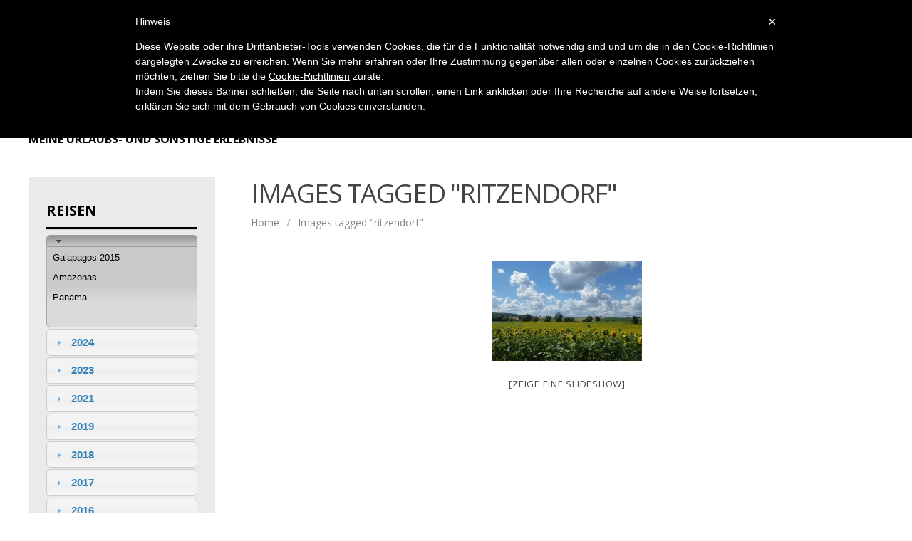

--- FILE ---
content_type: text/html; charset=UTF-8
request_url: https://blog.poechgraber.com/ngg_tag/ritzendorf/
body_size: 11059
content:
<!DOCTYPE html>
<!--[if IE 7]>
<html class="ie ie7" lang="de">
<![endif]-->
<!--[if IE 8]>
<html class="ie ie8" lang="de">
<![endif]-->
<!--[if !(IE 7) | !(IE 8)  ]><!-->
<html lang="de">
<!--<![endif]-->
<head>
<meta charset="UTF-8" />
<meta name="viewport" content="width=device-width; initial-scale=1.0; maximum-scale=1.0; user-scalable=0;">
<title>Ritzendorf | Bilder-Stichwort | Wolfgang Pöchgraber&#039;s privates Blog</title>
<link rel="profile" href="http://gmpg.org/xfn/11" />
<link rel="pingback" href="https://blog.poechgraber.com/xmlrpc.php" />
	<link rel="shortcut icon" href="https://blog.poechgraber.com/wp-content/uploads/2014/07/favicon.ico" type="image/x-icon" />
<!--[if lt IE 9]>
<script src="https://blog.poechgraber.com/wp-content/themes/apprise/js/html5.js" type="text/javascript"></script>
<![endif]-->
<meta name='robots' content='max-image-preview:large' />
<link rel='dns-prefetch' href='//fonts.googleapis.com' />
<link rel="alternate" type="application/rss+xml" title="Wolfgang Pöchgraber&#039;s privates Blog &raquo; Feed" href="https://blog.poechgraber.com/feed/" />
<link rel="alternate" type="application/rss+xml" title="Wolfgang Pöchgraber&#039;s privates Blog &raquo; Kommentar-Feed" href="https://blog.poechgraber.com/comments/feed/" />
<script type="text/javascript">
/* <![CDATA[ */
window._wpemojiSettings = {"baseUrl":"https:\/\/s.w.org\/images\/core\/emoji\/15.0.3\/72x72\/","ext":".png","svgUrl":"https:\/\/s.w.org\/images\/core\/emoji\/15.0.3\/svg\/","svgExt":".svg","source":{"concatemoji":"https:\/\/blog.poechgraber.com\/wp-includes\/js\/wp-emoji-release.min.js?ver=727e2694419c7ed55e8cee9c9d4289d3"}};
/*! This file is auto-generated */
!function(i,n){var o,s,e;function c(e){try{var t={supportTests:e,timestamp:(new Date).valueOf()};sessionStorage.setItem(o,JSON.stringify(t))}catch(e){}}function p(e,t,n){e.clearRect(0,0,e.canvas.width,e.canvas.height),e.fillText(t,0,0);var t=new Uint32Array(e.getImageData(0,0,e.canvas.width,e.canvas.height).data),r=(e.clearRect(0,0,e.canvas.width,e.canvas.height),e.fillText(n,0,0),new Uint32Array(e.getImageData(0,0,e.canvas.width,e.canvas.height).data));return t.every(function(e,t){return e===r[t]})}function u(e,t,n){switch(t){case"flag":return n(e,"\ud83c\udff3\ufe0f\u200d\u26a7\ufe0f","\ud83c\udff3\ufe0f\u200b\u26a7\ufe0f")?!1:!n(e,"\ud83c\uddfa\ud83c\uddf3","\ud83c\uddfa\u200b\ud83c\uddf3")&&!n(e,"\ud83c\udff4\udb40\udc67\udb40\udc62\udb40\udc65\udb40\udc6e\udb40\udc67\udb40\udc7f","\ud83c\udff4\u200b\udb40\udc67\u200b\udb40\udc62\u200b\udb40\udc65\u200b\udb40\udc6e\u200b\udb40\udc67\u200b\udb40\udc7f");case"emoji":return!n(e,"\ud83d\udc26\u200d\u2b1b","\ud83d\udc26\u200b\u2b1b")}return!1}function f(e,t,n){var r="undefined"!=typeof WorkerGlobalScope&&self instanceof WorkerGlobalScope?new OffscreenCanvas(300,150):i.createElement("canvas"),a=r.getContext("2d",{willReadFrequently:!0}),o=(a.textBaseline="top",a.font="600 32px Arial",{});return e.forEach(function(e){o[e]=t(a,e,n)}),o}function t(e){var t=i.createElement("script");t.src=e,t.defer=!0,i.head.appendChild(t)}"undefined"!=typeof Promise&&(o="wpEmojiSettingsSupports",s=["flag","emoji"],n.supports={everything:!0,everythingExceptFlag:!0},e=new Promise(function(e){i.addEventListener("DOMContentLoaded",e,{once:!0})}),new Promise(function(t){var n=function(){try{var e=JSON.parse(sessionStorage.getItem(o));if("object"==typeof e&&"number"==typeof e.timestamp&&(new Date).valueOf()<e.timestamp+604800&&"object"==typeof e.supportTests)return e.supportTests}catch(e){}return null}();if(!n){if("undefined"!=typeof Worker&&"undefined"!=typeof OffscreenCanvas&&"undefined"!=typeof URL&&URL.createObjectURL&&"undefined"!=typeof Blob)try{var e="postMessage("+f.toString()+"("+[JSON.stringify(s),u.toString(),p.toString()].join(",")+"));",r=new Blob([e],{type:"text/javascript"}),a=new Worker(URL.createObjectURL(r),{name:"wpTestEmojiSupports"});return void(a.onmessage=function(e){c(n=e.data),a.terminate(),t(n)})}catch(e){}c(n=f(s,u,p))}t(n)}).then(function(e){for(var t in e)n.supports[t]=e[t],n.supports.everything=n.supports.everything&&n.supports[t],"flag"!==t&&(n.supports.everythingExceptFlag=n.supports.everythingExceptFlag&&n.supports[t]);n.supports.everythingExceptFlag=n.supports.everythingExceptFlag&&!n.supports.flag,n.DOMReady=!1,n.readyCallback=function(){n.DOMReady=!0}}).then(function(){return e}).then(function(){var e;n.supports.everything||(n.readyCallback(),(e=n.source||{}).concatemoji?t(e.concatemoji):e.wpemoji&&e.twemoji&&(t(e.twemoji),t(e.wpemoji)))}))}((window,document),window._wpemojiSettings);
/* ]]> */
</script>
<style id='wp-emoji-styles-inline-css' type='text/css'>

	img.wp-smiley, img.emoji {
		display: inline !important;
		border: none !important;
		box-shadow: none !important;
		height: 1em !important;
		width: 1em !important;
		margin: 0 0.07em !important;
		vertical-align: -0.1em !important;
		background: none !important;
		padding: 0 !important;
	}
</style>
<link rel='stylesheet' id='wp-block-library-css' href='https://blog.poechgraber.com/wp-includes/css/dist/block-library/style.min.css?ver=727e2694419c7ed55e8cee9c9d4289d3' type='text/css' media='all' />
<style id='classic-theme-styles-inline-css' type='text/css'>
/*! This file is auto-generated */
.wp-block-button__link{color:#fff;background-color:#32373c;border-radius:9999px;box-shadow:none;text-decoration:none;padding:calc(.667em + 2px) calc(1.333em + 2px);font-size:1.125em}.wp-block-file__button{background:#32373c;color:#fff;text-decoration:none}
</style>
<style id='global-styles-inline-css' type='text/css'>
:root{--wp--preset--aspect-ratio--square: 1;--wp--preset--aspect-ratio--4-3: 4/3;--wp--preset--aspect-ratio--3-4: 3/4;--wp--preset--aspect-ratio--3-2: 3/2;--wp--preset--aspect-ratio--2-3: 2/3;--wp--preset--aspect-ratio--16-9: 16/9;--wp--preset--aspect-ratio--9-16: 9/16;--wp--preset--color--black: #000000;--wp--preset--color--cyan-bluish-gray: #abb8c3;--wp--preset--color--white: #ffffff;--wp--preset--color--pale-pink: #f78da7;--wp--preset--color--vivid-red: #cf2e2e;--wp--preset--color--luminous-vivid-orange: #ff6900;--wp--preset--color--luminous-vivid-amber: #fcb900;--wp--preset--color--light-green-cyan: #7bdcb5;--wp--preset--color--vivid-green-cyan: #00d084;--wp--preset--color--pale-cyan-blue: #8ed1fc;--wp--preset--color--vivid-cyan-blue: #0693e3;--wp--preset--color--vivid-purple: #9b51e0;--wp--preset--gradient--vivid-cyan-blue-to-vivid-purple: linear-gradient(135deg,rgba(6,147,227,1) 0%,rgb(155,81,224) 100%);--wp--preset--gradient--light-green-cyan-to-vivid-green-cyan: linear-gradient(135deg,rgb(122,220,180) 0%,rgb(0,208,130) 100%);--wp--preset--gradient--luminous-vivid-amber-to-luminous-vivid-orange: linear-gradient(135deg,rgba(252,185,0,1) 0%,rgba(255,105,0,1) 100%);--wp--preset--gradient--luminous-vivid-orange-to-vivid-red: linear-gradient(135deg,rgba(255,105,0,1) 0%,rgb(207,46,46) 100%);--wp--preset--gradient--very-light-gray-to-cyan-bluish-gray: linear-gradient(135deg,rgb(238,238,238) 0%,rgb(169,184,195) 100%);--wp--preset--gradient--cool-to-warm-spectrum: linear-gradient(135deg,rgb(74,234,220) 0%,rgb(151,120,209) 20%,rgb(207,42,186) 40%,rgb(238,44,130) 60%,rgb(251,105,98) 80%,rgb(254,248,76) 100%);--wp--preset--gradient--blush-light-purple: linear-gradient(135deg,rgb(255,206,236) 0%,rgb(152,150,240) 100%);--wp--preset--gradient--blush-bordeaux: linear-gradient(135deg,rgb(254,205,165) 0%,rgb(254,45,45) 50%,rgb(107,0,62) 100%);--wp--preset--gradient--luminous-dusk: linear-gradient(135deg,rgb(255,203,112) 0%,rgb(199,81,192) 50%,rgb(65,88,208) 100%);--wp--preset--gradient--pale-ocean: linear-gradient(135deg,rgb(255,245,203) 0%,rgb(182,227,212) 50%,rgb(51,167,181) 100%);--wp--preset--gradient--electric-grass: linear-gradient(135deg,rgb(202,248,128) 0%,rgb(113,206,126) 100%);--wp--preset--gradient--midnight: linear-gradient(135deg,rgb(2,3,129) 0%,rgb(40,116,252) 100%);--wp--preset--font-size--small: 13px;--wp--preset--font-size--medium: 20px;--wp--preset--font-size--large: 36px;--wp--preset--font-size--x-large: 42px;--wp--preset--spacing--20: 0.44rem;--wp--preset--spacing--30: 0.67rem;--wp--preset--spacing--40: 1rem;--wp--preset--spacing--50: 1.5rem;--wp--preset--spacing--60: 2.25rem;--wp--preset--spacing--70: 3.38rem;--wp--preset--spacing--80: 5.06rem;--wp--preset--shadow--natural: 6px 6px 9px rgba(0, 0, 0, 0.2);--wp--preset--shadow--deep: 12px 12px 50px rgba(0, 0, 0, 0.4);--wp--preset--shadow--sharp: 6px 6px 0px rgba(0, 0, 0, 0.2);--wp--preset--shadow--outlined: 6px 6px 0px -3px rgba(255, 255, 255, 1), 6px 6px rgba(0, 0, 0, 1);--wp--preset--shadow--crisp: 6px 6px 0px rgba(0, 0, 0, 1);}:where(.is-layout-flex){gap: 0.5em;}:where(.is-layout-grid){gap: 0.5em;}body .is-layout-flex{display: flex;}.is-layout-flex{flex-wrap: wrap;align-items: center;}.is-layout-flex > :is(*, div){margin: 0;}body .is-layout-grid{display: grid;}.is-layout-grid > :is(*, div){margin: 0;}:where(.wp-block-columns.is-layout-flex){gap: 2em;}:where(.wp-block-columns.is-layout-grid){gap: 2em;}:where(.wp-block-post-template.is-layout-flex){gap: 1.25em;}:where(.wp-block-post-template.is-layout-grid){gap: 1.25em;}.has-black-color{color: var(--wp--preset--color--black) !important;}.has-cyan-bluish-gray-color{color: var(--wp--preset--color--cyan-bluish-gray) !important;}.has-white-color{color: var(--wp--preset--color--white) !important;}.has-pale-pink-color{color: var(--wp--preset--color--pale-pink) !important;}.has-vivid-red-color{color: var(--wp--preset--color--vivid-red) !important;}.has-luminous-vivid-orange-color{color: var(--wp--preset--color--luminous-vivid-orange) !important;}.has-luminous-vivid-amber-color{color: var(--wp--preset--color--luminous-vivid-amber) !important;}.has-light-green-cyan-color{color: var(--wp--preset--color--light-green-cyan) !important;}.has-vivid-green-cyan-color{color: var(--wp--preset--color--vivid-green-cyan) !important;}.has-pale-cyan-blue-color{color: var(--wp--preset--color--pale-cyan-blue) !important;}.has-vivid-cyan-blue-color{color: var(--wp--preset--color--vivid-cyan-blue) !important;}.has-vivid-purple-color{color: var(--wp--preset--color--vivid-purple) !important;}.has-black-background-color{background-color: var(--wp--preset--color--black) !important;}.has-cyan-bluish-gray-background-color{background-color: var(--wp--preset--color--cyan-bluish-gray) !important;}.has-white-background-color{background-color: var(--wp--preset--color--white) !important;}.has-pale-pink-background-color{background-color: var(--wp--preset--color--pale-pink) !important;}.has-vivid-red-background-color{background-color: var(--wp--preset--color--vivid-red) !important;}.has-luminous-vivid-orange-background-color{background-color: var(--wp--preset--color--luminous-vivid-orange) !important;}.has-luminous-vivid-amber-background-color{background-color: var(--wp--preset--color--luminous-vivid-amber) !important;}.has-light-green-cyan-background-color{background-color: var(--wp--preset--color--light-green-cyan) !important;}.has-vivid-green-cyan-background-color{background-color: var(--wp--preset--color--vivid-green-cyan) !important;}.has-pale-cyan-blue-background-color{background-color: var(--wp--preset--color--pale-cyan-blue) !important;}.has-vivid-cyan-blue-background-color{background-color: var(--wp--preset--color--vivid-cyan-blue) !important;}.has-vivid-purple-background-color{background-color: var(--wp--preset--color--vivid-purple) !important;}.has-black-border-color{border-color: var(--wp--preset--color--black) !important;}.has-cyan-bluish-gray-border-color{border-color: var(--wp--preset--color--cyan-bluish-gray) !important;}.has-white-border-color{border-color: var(--wp--preset--color--white) !important;}.has-pale-pink-border-color{border-color: var(--wp--preset--color--pale-pink) !important;}.has-vivid-red-border-color{border-color: var(--wp--preset--color--vivid-red) !important;}.has-luminous-vivid-orange-border-color{border-color: var(--wp--preset--color--luminous-vivid-orange) !important;}.has-luminous-vivid-amber-border-color{border-color: var(--wp--preset--color--luminous-vivid-amber) !important;}.has-light-green-cyan-border-color{border-color: var(--wp--preset--color--light-green-cyan) !important;}.has-vivid-green-cyan-border-color{border-color: var(--wp--preset--color--vivid-green-cyan) !important;}.has-pale-cyan-blue-border-color{border-color: var(--wp--preset--color--pale-cyan-blue) !important;}.has-vivid-cyan-blue-border-color{border-color: var(--wp--preset--color--vivid-cyan-blue) !important;}.has-vivid-purple-border-color{border-color: var(--wp--preset--color--vivid-purple) !important;}.has-vivid-cyan-blue-to-vivid-purple-gradient-background{background: var(--wp--preset--gradient--vivid-cyan-blue-to-vivid-purple) !important;}.has-light-green-cyan-to-vivid-green-cyan-gradient-background{background: var(--wp--preset--gradient--light-green-cyan-to-vivid-green-cyan) !important;}.has-luminous-vivid-amber-to-luminous-vivid-orange-gradient-background{background: var(--wp--preset--gradient--luminous-vivid-amber-to-luminous-vivid-orange) !important;}.has-luminous-vivid-orange-to-vivid-red-gradient-background{background: var(--wp--preset--gradient--luminous-vivid-orange-to-vivid-red) !important;}.has-very-light-gray-to-cyan-bluish-gray-gradient-background{background: var(--wp--preset--gradient--very-light-gray-to-cyan-bluish-gray) !important;}.has-cool-to-warm-spectrum-gradient-background{background: var(--wp--preset--gradient--cool-to-warm-spectrum) !important;}.has-blush-light-purple-gradient-background{background: var(--wp--preset--gradient--blush-light-purple) !important;}.has-blush-bordeaux-gradient-background{background: var(--wp--preset--gradient--blush-bordeaux) !important;}.has-luminous-dusk-gradient-background{background: var(--wp--preset--gradient--luminous-dusk) !important;}.has-pale-ocean-gradient-background{background: var(--wp--preset--gradient--pale-ocean) !important;}.has-electric-grass-gradient-background{background: var(--wp--preset--gradient--electric-grass) !important;}.has-midnight-gradient-background{background: var(--wp--preset--gradient--midnight) !important;}.has-small-font-size{font-size: var(--wp--preset--font-size--small) !important;}.has-medium-font-size{font-size: var(--wp--preset--font-size--medium) !important;}.has-large-font-size{font-size: var(--wp--preset--font-size--large) !important;}.has-x-large-font-size{font-size: var(--wp--preset--font-size--x-large) !important;}
:where(.wp-block-post-template.is-layout-flex){gap: 1.25em;}:where(.wp-block-post-template.is-layout-grid){gap: 1.25em;}
:where(.wp-block-columns.is-layout-flex){gap: 2em;}:where(.wp-block-columns.is-layout-grid){gap: 2em;}
:root :where(.wp-block-pullquote){font-size: 1.5em;line-height: 1.6;}
</style>
<link rel='stylesheet' id='wander-journal-css' href='https://blog.poechgraber.com/wp-content/plugins/wander-journal/public/css/wander-journal-public.css?ver=1.0.0' type='text/css' media='all' />
<link rel='stylesheet' id='jquery-css' href='https://blog.poechgraber.com/wp-content/plugins/wander-journal/public/jquery-ui-themes-1.11.4/themes/overcast/jquery-ui.css?ver=727e2694419c7ed55e8cee9c9d4289d3' type='text/css' media='all' />
<link rel='stylesheet' id='world-traveller-css' href='https://blog.poechgraber.com/wp-content/plugins/world-traveller/public/css/world-traveller-public.css?ver=1.0.0' type='text/css' media='all' />
<link rel='stylesheet' id='output-style-css' href='https://blog.poechgraber.com/wp-content/plugins/wp-gpx-maps/css/wp-gpx-maps-output.css?ver=1.0.0' type='text/css' media='all' />
<link rel='stylesheet' id='leaflet-css' href='https://blog.poechgraber.com/wp-content/plugins/wp-gpx-maps/ThirdParties/Leaflet_1.5.1/leaflet.css?ver=1.5.1' type='text/css' media='all' />
<link rel='stylesheet' id='leaflet.markercluster-css' href='https://blog.poechgraber.com/wp-content/plugins/wp-gpx-maps/ThirdParties/Leaflet.markercluster-1.4.1/MarkerCluster.css?ver=1.4.1,' type='text/css' media='all' />
<link rel='stylesheet' id='leaflet.Photo-css' href='https://blog.poechgraber.com/wp-content/plugins/wp-gpx-maps/ThirdParties/Leaflet.Photo/Leaflet.Photo.css?ver=727e2694419c7ed55e8cee9c9d4289d3' type='text/css' media='all' />
<link rel='stylesheet' id='leaflet.fullscreen-css' href='https://blog.poechgraber.com/wp-content/plugins/wp-gpx-maps/ThirdParties/leaflet.fullscreen-1.4.5/Control.FullScreen.css?ver=1.5.1' type='text/css' media='all' />
<link rel='stylesheet' id='ngg_trigger_buttons-css' href='https://blog.poechgraber.com/wp-content/plugins/nextgen-gallery/static/GalleryDisplay/trigger_buttons.css?ver=3.59.4' type='text/css' media='all' />
<link rel='stylesheet' id='fancybox-0-css' href='https://blog.poechgraber.com/wp-content/plugins/nextgen-gallery/static/Lightbox/fancybox/jquery.fancybox-1.3.4.css?ver=3.59.4' type='text/css' media='all' />
<link rel='stylesheet' id='fontawesome_v4_shim_style-css' href='https://blog.poechgraber.com/wp-content/plugins/nextgen-gallery/static/FontAwesome/css/v4-shims.min.css?ver=727e2694419c7ed55e8cee9c9d4289d3' type='text/css' media='all' />
<link rel='stylesheet' id='fontawesome-css' href='https://blog.poechgraber.com/wp-content/plugins/nextgen-gallery/static/FontAwesome/css/all.min.css?ver=727e2694419c7ed55e8cee9c9d4289d3' type='text/css' media='all' />
<link rel='stylesheet' id='nextgen_pagination_style-css' href='https://blog.poechgraber.com/wp-content/plugins/nextgen-gallery/static/GalleryDisplay/pagination_style.css?ver=3.59.4' type='text/css' media='all' />
<link rel='stylesheet' id='nextgen_basic_thumbnails_style-css' href='https://blog.poechgraber.com/wp-content/plugins/nextgen-gallery/static/Thumbnails/nextgen_basic_thumbnails.css?ver=3.59.4' type='text/css' media='all' />
<link rel='stylesheet' id='apprise-css' href='https://blog.poechgraber.com/wp-content/themes/apprise/style.css?ver=727e2694419c7ed55e8cee9c9d4289d3' type='text/css' media='all' />
<link rel='stylesheet' id='responsive-css' href='https://blog.poechgraber.com/wp-content/themes/apprise/css/responsive.css?ver=727e2694419c7ed55e8cee9c9d4289d3' type='text/css' media='all' />
<link rel='stylesheet' id='font-awesome-css' href='https://blog.poechgraber.com/wp-content/themes/apprise/css/font-awesome.css?ver=727e2694419c7ed55e8cee9c9d4289d3' type='text/css' media='all' />
<link rel='stylesheet' id='body-font-css' href='https://fonts.googleapis.com/css?family=Open+Sans%3A400%2C400italic%2C700%2C700italic&#038;subset=latin%2Cgreek-ext%2Ccyrillic%2Clatin-ext%2Cgreek%2Ccyrillic-ext%2Cvietnamese&#038;ver=727e2694419c7ed55e8cee9c9d4289d3' type='text/css' media='all' />
<link rel='stylesheet' id='menu-font-css' href='https://fonts.googleapis.com/css?family=Open+Sans%3A400%2C400italic%2C700%2C700italic&#038;subset=latin%2Cgreek-ext%2Ccyrillic%2Clatin-ext%2Cgreek%2Ccyrillic-ext%2Cvietnamese&#038;ver=727e2694419c7ed55e8cee9c9d4289d3' type='text/css' media='all' />
<link rel='stylesheet' id='logo-font-css' href='https://fonts.googleapis.com/css?family=Open+Sans%3A400%2C400italic%2C700%2C700italic&#038;subset=latin%2Cgreek-ext%2Ccyrillic%2Clatin-ext%2Cgreek%2Ccyrillic-ext%2Cvietnamese&#038;ver=727e2694419c7ed55e8cee9c9d4289d3' type='text/css' media='all' />

<script  type="text/javascript" class=" _iub_cs_skip" type="text/javascript" id="iubenda-head-inline-scripts-0">
/* <![CDATA[ */

	var _iub = _iub || [];
	_iub.csConfiguration = {
		cookiePolicyId: 7797300,
		siteId: 498868,
		lang: "de"
	};
	(function (w, d) {
		var loader = function () { var s = d.createElement("script"), tag = d.getElementsByTagName("script")[0]; s.src = "//cdn.iubenda.com/cookie_solution/iubenda_cs.js"; tag.parentNode.insertBefore(s, tag); };
		if (w.addEventListener) { w.addEventListener("load", loader, false); } else if (w.attachEvent) { w.attachEvent("onload", loader); } else { w.onload = loader; }
	})(window, document);
/* ]]> */
</script>
<script type="text/javascript" src="https://blog.poechgraber.com/wp-includes/js/jquery/jquery.min.js?ver=3.7.1" id="jquery-core-js"></script>
<script type="text/javascript" src="https://blog.poechgraber.com/wp-includes/js/jquery/jquery-migrate.min.js?ver=3.4.1" id="jquery-migrate-js"></script>
<script type="text/javascript" src="https://blog.poechgraber.com/wp-includes/js/jquery/ui/core.min.js?ver=1.13.3" id="jquery-ui-core-js"></script>
<script type="text/javascript" src="https://blog.poechgraber.com/wp-includes/js/jquery/ui/accordion.min.js?ver=1.13.3" id="jquery-ui-accordion-js"></script>
<script type="text/javascript" src="https://blog.poechgraber.com/wp-content/plugins/wander-journal/public/js/wander-journal-public.js?ver=1.0.0" id="wander-journal-js"></script>
<script type="text/javascript" src="https://blog.poechgraber.com/wp-content/plugins/world-traveller/public/js/world-traveller-public.js?ver=1.0.0" id="world-traveller-js"></script>
<script type="text/javascript" src="https://blog.poechgraber.com/wp-content/plugins/wp-gpx-maps/ThirdParties/Leaflet_1.5.1/leaflet.js?ver=1.5.1" id="leaflet-js"></script>
<script type="text/javascript" src="https://blog.poechgraber.com/wp-content/plugins/wp-gpx-maps/ThirdParties/Leaflet.markercluster-1.4.1/leaflet.markercluster.js?ver=1.4.1" id="leaflet.markercluster-js"></script>
<script type="text/javascript" src="https://blog.poechgraber.com/wp-content/plugins/wp-gpx-maps/ThirdParties/Leaflet.Photo/Leaflet.Photo.js?ver=727e2694419c7ed55e8cee9c9d4289d3" id="leaflet.Photo-js"></script>
<script type="text/javascript" src="https://blog.poechgraber.com/wp-content/plugins/wp-gpx-maps/ThirdParties/leaflet.fullscreen-1.4.5/Control.FullScreen.js?ver=1.4.5" id="leaflet.fullscreen-js"></script>
<script type="text/javascript" src="https://blog.poechgraber.com/wp-content/plugins/wp-gpx-maps/js/Chart.min.js?ver=2.8.0" id="chartjs-js"></script>
<script type="text/javascript" src="https://blog.poechgraber.com/wp-content/plugins/wp-gpx-maps/js/WP-GPX-Maps.js?ver=1.6.02" id="wp-gpx-maps-js"></script>
<script type="text/javascript" id="photocrati_ajax-js-extra">
/* <![CDATA[ */
var photocrati_ajax = {"url":"https:\/\/blog.poechgraber.com\/index.php?photocrati_ajax=1","rest_url":"https:\/\/blog.poechgraber.com\/wp-json\/","wp_home_url":"https:\/\/blog.poechgraber.com","wp_site_url":"https:\/\/blog.poechgraber.com","wp_root_url":"https:\/\/blog.poechgraber.com","wp_plugins_url":"https:\/\/blog.poechgraber.com\/wp-content\/plugins","wp_content_url":"https:\/\/blog.poechgraber.com\/wp-content","wp_includes_url":"https:\/\/blog.poechgraber.com\/wp-includes\/","ngg_param_slug":"nggallery"};
/* ]]> */
</script>
<script type="text/javascript" src="https://blog.poechgraber.com/wp-content/plugins/nextgen-gallery/static/Legacy/ajax.min.js?ver=3.59.4" id="photocrati_ajax-js"></script>
<script type="text/javascript" src="https://blog.poechgraber.com/wp-content/plugins/nextgen-gallery/static/FontAwesome/js/v4-shims.min.js?ver=5.3.1" id="fontawesome_v4_shim-js"></script>
<script type="text/javascript" defer crossorigin="anonymous" data-auto-replace-svg="false" data-keep-original-source="false" data-search-pseudo-elements src="https://blog.poechgraber.com/wp-content/plugins/nextgen-gallery/static/FontAwesome/js/all.min.js?ver=5.3.1" id="fontawesome-js"></script>
<script type="text/javascript" src="https://blog.poechgraber.com/wp-content/plugins/nextgen-gallery/static/Thumbnails/nextgen_basic_thumbnails.js?ver=3.59.4" id="nextgen_basic_thumbnails_script-js"></script>
<script type="text/javascript" src="https://blog.poechgraber.com/wp-content/themes/apprise/js/superfish.js?ver=727e2694419c7ed55e8cee9c9d4289d3" id="superfish-js"></script>
<script type="text/javascript" src="https://blog.poechgraber.com/wp-content/themes/apprise/js/supersubs.js?ver=727e2694419c7ed55e8cee9c9d4289d3" id="supersubs-js"></script>
<script type="text/javascript" src="https://blog.poechgraber.com/wp-content/themes/apprise/js/jquery.flexslider.js?ver=727e2694419c7ed55e8cee9c9d4289d3" id="flexslider-js"></script>
<script type="text/javascript" src="https://blog.poechgraber.com/wp-content/themes/apprise/js/tinynav.min.js?ver=727e2694419c7ed55e8cee9c9d4289d3" id="tinynav-js"></script>
<script type="text/javascript" src="https://blog.poechgraber.com/wp-content/themes/apprise/js/jquery.refineslide.js?ver=727e2694419c7ed55e8cee9c9d4289d3" id="refineslide-js"></script>
<script type="text/javascript" src="https://blog.poechgraber.com/wp-content/themes/apprise/js/imgLiquid-min.js?ver=727e2694419c7ed55e8cee9c9d4289d3" id="imgLiquid-min-js"></script>
<link rel="https://api.w.org/" href="https://blog.poechgraber.com/wp-json/" /><link rel="alternate" title="JSON" type="application/json" href="https://blog.poechgraber.com/wp-json/wp/v2/posts/0" /><link rel="EditURI" type="application/rsd+xml" title="RSD" href="https://blog.poechgraber.com/xmlrpc.php?rsd" />

<link rel="alternate" title="oEmbed (JSON)" type="application/json+oembed" href="https://blog.poechgraber.com/wp-json/oembed/1.0/embed?url" />
<link rel="alternate" title="oEmbed (XML)" type="text/xml+oembed" href="https://blog.poechgraber.com/wp-json/oembed/1.0/embed?url&#038;format=xml" />
<script type="text/javascript">
(function(url){
	if(/(?:Chrome\/26\.0\.1410\.63 Safari\/537\.31|WordfenceTestMonBot)/.test(navigator.userAgent)){ return; }
	var addEvent = function(evt, handler) {
		if (window.addEventListener) {
			document.addEventListener(evt, handler, false);
		} else if (window.attachEvent) {
			document.attachEvent('on' + evt, handler);
		}
	};
	var removeEvent = function(evt, handler) {
		if (window.removeEventListener) {
			document.removeEventListener(evt, handler, false);
		} else if (window.detachEvent) {
			document.detachEvent('on' + evt, handler);
		}
	};
	var evts = 'contextmenu dblclick drag dragend dragenter dragleave dragover dragstart drop keydown keypress keyup mousedown mousemove mouseout mouseover mouseup mousewheel scroll'.split(' ');
	var logHuman = function() {
		if (window.wfLogHumanRan) { return; }
		window.wfLogHumanRan = true;
		var wfscr = document.createElement('script');
		wfscr.type = 'text/javascript';
		wfscr.async = true;
		wfscr.src = url + '&r=' + Math.random();
		(document.getElementsByTagName('head')[0]||document.getElementsByTagName('body')[0]).appendChild(wfscr);
		for (var i = 0; i < evts.length; i++) {
			removeEvent(evts[i], logHuman);
		}
	};
	for (var i = 0; i < evts.length; i++) {
		addEvent(evts[i], logHuman);
	}
})('//blog.poechgraber.com/?wordfence_lh=1&hid=4B916E6A9F7BFF2F7D64B7183C5830D8');
</script><!--Custom Styling-->
<style media="screen" type="text/css">
.widget_post_info .widget-title h4 { color:#000000 !important;}
.widget_post_info .widget-title { border-bottom: 3px solid #000000 !important; }
.widget_post_info, .widget_post_info a { color:#000000 !important;}
.widget_post_info ul li { border-bottom: 1px solid #000000 !important;}
.widget_post_info { background-color:#EAEAEA !important;}
.sidebar .widget .widget-title h4, .post-sidebar .widget .widget-title h4 { color:#000000}
.sidebar .widget .widget-title, .post-sidebar .widget .widget-title  { border-bottom: 3px solid #000000}
.sidebar .widget, .sidebar .widget a, .post-sidebar .widget, .post-sidebar .widget a { color:#000000}
.sidebar .widget ul li, .post-sidebar .widget ul li { border-bottom: 1px solid #000000}
.sidebar .widget,  .post-sidebar .widget { background-color:#eaeaea}
.sidebar .widget_text .widget-title h4, .post-sidebar .widget_text .widget-title h4 { color:#000000}
.sidebar .widget_text .widget-title, .post-sidebar .widget_text .widget-title { border-bottom: 3px solid #000000}
.sidebar .widget_text, .sidebar .widget_text a, .post-sidebar .widget_text, .post-sidebar .widget_text a { color:#000000}
.sidebar .widget_text ul li, .post-sidebar .widget_text ul li { border-bottom: 1px solid #000000}
.sidebar .widget_text, .post-sidebar .widget_text { background-color:#EAEAEA}
.sidebar .widget_tag_cloud .widget-title h4, .post-sidebar .widget_tag_cloud .widget-title h4 { color:#000000}
.sidebar .widget_tag_cloud .widget-title, .post-sidebar .widget_tag_cloud .widget-title { border-bottom: 3px solid #000000}
.sidebar .widget_tag_cloud, .sidebar .widget_tag_cloud a, .post-sidebar .short-info .single-meta .tags-list a, .post-sidebar .short-info .single-meta .tagcloud a { color:#FFFFFF !important;}
.sidebar .widget_tag_cloud ul li, .post-sidebar .widget_tag_cloud ul li { border-bottom: 1px solid #FFFFFF}
.sidebar .widget_tag_cloud, .post-sidebar .widget_tag_cloud { background-color:#EAEAEA}
.sidebar .widget_search .widget-title h4, .post-sidebar .widget_search .widget-title h4 { color:#000000}
.sidebar .widget_search .widget-title, .post-sidebar .widget_search .widget-title { border-bottom: 3px solid #000000}
.sidebar .widget .searchform input#s, .post-sidebar .widget .searchform input#s { border: 1px solid #000000}
.sidebar .widget_search, .sidebar .widget_search a, .sidebar .searchform input#s, .post-sidebar .widget_search, .post-sidebar .widget_search a, .post-sidebar .searchform input#s { color:#000000}
.sidebar .widget_search ul li, .post-sidebar .widget_search ul li { border-bottom: 1px solid #000000}
.sidebar .widget_search, .post-sidebar .widget_search { background-color:#EAEAEA}
.sidebar .widget_rss .widget-title h4 a, .post-sidebar .widget_rss .widget-title h4 a { color:#000000}
.sidebar .widget_rss .widget-title, .post-sidebar .widget_rss .widget-title { border-bottom: 3px solid #000000}
.sidebar .widget_rss, .sidebar .widget_rss a, .post-sidebar .widget_rss, .post-sidebar .widget_rss a { color:#000000}
.sidebar .widget_rss ul li, .post-sidebar .widget_rss ul li { border-bottom: 1px solid #000000}
.sidebar .widget_rss, .post-sidebar .widget_rss { background-color:#EAEAEA}
.sidebar .widget_recent_entries .widget-title h4, .post-sidebar .widget_recent_entries .widget-title h4 { color:#000000}
.sidebar .widget_recent_entries .widget-title, .post-sidebar .widget_recent_entries .widget-title { border-bottom: 3px solid #000000}
.sidebar .widget_recent_entries, .sidebar .widget_recent_entries a, .post-sidebar .widget_recent_entries, .post-sidebar .widget_recent_entries a { color:#000000}
.sidebar .widget_recent_entries ul li, .post-sidebar .widget_recent_entries ul li { border-bottom: 1px solid #000000}
.sidebar .widget_recent_entries, .post-sidebar .widget_recent_entries { background-color:#EAEAEA}
.sidebar .widget_recent_comments .widget-title h4, .post-sidebar .widget_recent_comments .widget-title h4 { color:#000000}
.sidebar .widget_recent_comments .widget-title, .post-sidebar .widget_recent_comments .widget-title { border-bottom: 3px solid #000000}
.sidebar .widget_recent_comments, .sidebar .widget_recent_comments a, .post-sidebar .widget_recent_comments, .post-sidebar .widget_recent_comments a { color:#000000}
.sidebar .widget_recent_comments ul li, .post-sidebar .widget_recent_comments ul li { border-bottom: 1px solid #000000}
.sidebar .widget_recent_comments, .post-sidebar .widget_recent_comments { background-color:#EAEAEA}
.sidebar .widget_pages .widget-title h4, .post-sidebar .widget_pages .widget-title h4 { color:#000000}
.sidebar .widget_pages .widget-title, .post-sidebar .widget_pages .widget-title { border-bottom: 3px solid #000000}
.sidebar .widget_pages, .sidebar .widget_pages a, .post-sidebar .widget_pages, .post-sidebar .widget_pages a { color:#000000}
.sidebar .widget_pages ul li, .post-sidebar .widget_pages ul li { border-bottom: 1px solid #000000}
.sidebar .widget_pages, .post-sidebar .widget_pages { background-color:#EAEAEA}
.sidebar .widget_meta .widget-title h4, .post-sidebar .widget_meta .widget-title h4 { color:#000000}
.sidebar .widget_meta .widget-title, .post-sidebar .widget_meta .widget-title { border-bottom: 3px solid #000000}
.sidebar .widget_meta, .sidebar .widget_meta a, .post-sidebar .widget_meta, .post-sidebar .widget_meta a { color:#000000}
.sidebar .widget_meta ul li, .post-sidebar .widget_meta ul li { border-bottom: 1px solid #000000}
.sidebar .widget_meta, .post-sidebar .widget_meta { background-color:#EAEAEA}
.sidebar .widget_links .widget-title h4, .post-sidebar .widget_links .widget-title h4 { color:#000000}
.sidebar .widget_links .widget-title, .post-sidebar .widget_links .widget-title { border-bottom: 3px solid #000000}
.sidebar .widget_links, .sidebar .widget_links a, .post-sidebar .widget_links, .post-sidebar .widget_links a { color:#000000}
.sidebar .widget_links ul li, .post-sidebar .widget_links ul li { border-bottom: 1px solid #000000}
.sidebar .widget_links, .post-sidebar .widget_links { background-color:#EAEAEA}
.sidebar .widget_nav_menu .widget-title h4, .post-sidebar .widget_nav_menu .widget-title h4 { color:#000000}
.sidebar .widget_nav_menu .widget-title, .post-sidebar .widget_nav_menu .widget-title { border-bottom: 3px solid #000000}
.sidebar .widget_nav_menu, .sidebar .widget_nav_menu a, .post-sidebar .widget_nav_menu, .post-sidebar .widget_nav_menu a { color:#000000}
.sidebar .widget_nav_menu ul li, .sidebar .widget_nav_menu ul li ul li a, .post-sidebar .widget_nav_menu ul li, .post-sidebar .widget_nav_menu ul li ul li a { border-bottom: 1px solid #000000}
.sidebar .widget_nav_menu, .post-sidebar .widget_nav_menu { background-color:#EAEAEA}
.sidebar .widget_calendar .widget-title h4, .post-sidebar .widget_calendar .widget-title h4 { color:#000000}
.sidebar .widget_calendar .widget-title, .post-sidebar .widget_calendar .widget-title { border-bottom: 3px solid #000000}
.sidebar .widget_calendar, .sidebar .widget_calendar a, .post-sidebar .widget_calendar, .post-sidebar .widget_calendar a { color:#000000}
.sidebar .widget_calendar ul li, .post-sidebar .widget_calendar ul li { border-bottom: 1px solid #000000}
.sidebar .widget_calendar, .post-sidebar .widget_calendar { background-color:#EAEAEA}
.sidebar .widget_categories .widget-title h4, .post-sidebar .widget_categories .widget-title h4 { color:#000000}
.sidebar .widget_categories .widget-title, .post-sidebar .widget_categories .widget-title { border-bottom: 3px solid #000000}
.sidebar .widget_categories, .sidebar .widget_categories a, .post-sidebar .widget_categories, .post-sidebar .widget_categories a { color:#000000}
.sidebar .widget_categories ul li, .post-sidebar .widget_categories ul li { border-bottom: 1px solid #000000}
.sidebar .widget_categories, .post-sidebar .widget_categories { background-color:#EAEAEA}
.sidebar .widget_archive .widget-title h4, .post-sidebar .widget_archive .widget-title h4 { color:#000000}
.sidebar .widget_archive .widget-title, .post-sidebar .widget_archive .widget-title { border-bottom: 3px solid #000000}
.sidebar .widget_archive, .sidebar .widget_archive a, .post-sidebar .widget_archive, .post-sidebar .widget_archive a { color:#000000}
.sidebar .widget_archive ul li, .post-sidebar .widget_archive ul li { border-bottom: 1px solid #000000}
.sidebar .widget_archive, .post-sidebar .widget_archive { background-color:#EAEAEA}
#footer { background-color:#000000}
#copyright { background-color:#262C33}
.footer-widget-col h4 { color:#8DB529}
.footer-widget-col h4 { border-bottom: 2px solid #8DB529}
.footer-widget-col a, .footer-widget-col { color:#FFFFFF}
.footer-widget-col ul li { border-bottom: 1px solid #EAEAEA}
#site-navigation ul li a {font-family:Open Sans}
#site-navigation ul li a {font-size:14px}
#site-navigation ul li a {color:#ffffff}
#header-layout {background-color:#111111}
#site-navigation ul li a:hover {color:#000000}
#menu-main-navigation li a:hover, #menu-main-navigation li:hover a, #menu-main-navigation li ul.sub-menu { background:#8db529}
#menu-main-navigation .current-menu-item a { color:#eeee22}
#logo-layout #social-bar ul li a { color:#000000}
#logo { margin-top:25px }
#logo { margin-bottom:25px }
#logo { margin-right:25px }
#logo {height:80px }
#logo {width:350px }
#logo {font-weight:700}
#logo .site-description {text-transform: uppercase}
#logo h5.site-description {font-size:16px }
#logo {font-family:Open Sans}
#logo a {color:#000000}
#logo .site-description {color:#000000}
#logo {font-size:50px }
body {font-family:Open Sans !important}
body {font-size:14px !important}
body {color:#444444}
.back-to-top {color:#888888}
.back-to-top i.fa:hover {color:#999999}
</style>
<link rel="icon" href="https://blog.poechgraber.com/wp-content/uploads/2018/07/cropped-favicon-32x32.png" sizes="32x32" />
<link rel="icon" href="https://blog.poechgraber.com/wp-content/uploads/2018/07/cropped-favicon-192x192.png" sizes="192x192" />
<link rel="apple-touch-icon" href="https://blog.poechgraber.com/wp-content/uploads/2018/07/cropped-favicon-180x180.png" />
<meta name="msapplication-TileImage" content="https://blog.poechgraber.com/wp-content/uploads/2018/07/cropped-favicon-270x270.png" />
</head> 
<body class="-template-default page page-id- page-parent">
<div id="grid-container">
	<div class="clear"></div>
	<div id="header-holder">
		<div id="header-layout">
			<div id="header">
				<nav id="site-navigation" class="main-navigation" role="navigation">
					<ul id="menu-main-navigation" class="sf-menu sf-js-enabled sf-shadow"><li id="menu-item-768" class="menu-item menu-item-type-custom menu-item-object-custom menu-item-home menu-item-768"><a href="https://blog.poechgraber.com/">Startseite</a></li>
<li id="menu-item-3786" class="menu-item menu-item-type-taxonomy menu-item-object-category menu-item-has-children menu-item-3786"><a href="https://blog.poechgraber.com/category/urlaub/europa/">Europa</a>
<ul class="sub-menu">
	<li id="menu-item-3791" class="menu-item menu-item-type-taxonomy menu-item-object-category menu-item-3791"><a href="https://blog.poechgraber.com/category/urlaub/europa/osterreich/">Österreich</a></li>
	<li id="menu-item-3787" class="menu-item menu-item-type-taxonomy menu-item-object-category menu-item-3787"><a href="https://blog.poechgraber.com/category/urlaub/europa/deutschland/">Deutschland</a></li>
	<li id="menu-item-3792" class="menu-item menu-item-type-taxonomy menu-item-object-category menu-item-3792"><a href="https://blog.poechgraber.com/category/urlaub/europa/schweden/">Schweden</a></li>
	<li id="menu-item-3790" class="menu-item menu-item-type-taxonomy menu-item-object-category menu-item-3790"><a href="https://blog.poechgraber.com/category/urlaub/europa/norwegen/">Norwegen</a></li>
	<li id="menu-item-3788" class="menu-item menu-item-type-taxonomy menu-item-object-category menu-item-has-children menu-item-3788"><a href="https://blog.poechgraber.com/category/urlaub/europa/italien/">Italien</a>
	<ul class="sub-menu">
		<li id="menu-item-3789" class="menu-item menu-item-type-taxonomy menu-item-object-category menu-item-3789"><a href="https://blog.poechgraber.com/category/urlaub/europa/italien/suedtirol/">Südtirol</a></li>
	</ul>
</li>
</ul>
</li>
<li id="menu-item-3781" class="menu-item menu-item-type-taxonomy menu-item-object-category menu-item-has-children menu-item-3781"><a href="https://blog.poechgraber.com/category/urlaub/amerika/">Amerika</a>
<ul class="sub-menu">
	<li id="menu-item-3782" class="menu-item menu-item-type-taxonomy menu-item-object-category menu-item-has-children menu-item-3782"><a href="https://blog.poechgraber.com/category/urlaub/amerika/ecuador/">Ecuador</a>
	<ul class="sub-menu">
		<li id="menu-item-4719" class="menu-item menu-item-type-taxonomy menu-item-object-category menu-item-4719"><a href="https://blog.poechgraber.com/category/urlaub/amerika/ecuador/amazonas/">Amazonas</a></li>
		<li id="menu-item-3783" class="menu-item menu-item-type-taxonomy menu-item-object-category menu-item-3783"><a href="https://blog.poechgraber.com/category/urlaub/amerika/ecuador/galapagos/">Galapagos Inseln</a></li>
	</ul>
</li>
	<li id="menu-item-3784" class="menu-item menu-item-type-taxonomy menu-item-object-category menu-item-3784"><a href="https://blog.poechgraber.com/category/urlaub/amerika/panama/">Panama</a></li>
	<li id="menu-item-3479" class="menu-item menu-item-type-taxonomy menu-item-object-category menu-item-3479"><a href="https://blog.poechgraber.com/category/urlaub/amerika/usa/">USA</a></li>
</ul>
</li>
<li id="menu-item-8957" class="menu-item menu-item-type-taxonomy menu-item-object-category menu-item-has-children menu-item-8957"><a href="https://blog.poechgraber.com/category/urlaub/polynesien/">Polynesien</a>
<ul class="sub-menu">
	<li id="menu-item-8958" class="menu-item menu-item-type-taxonomy menu-item-object-category menu-item-8958"><a href="https://blog.poechgraber.com/category/urlaub/polynesien/neuseeland/">Neuseeland</a></li>
</ul>
</li>
<li id="menu-item-767" class="menu-item menu-item-type-post_type menu-item-object-page menu-item-767"><a href="https://blog.poechgraber.com/eine-seite/">Über</a></li>
<li id="menu-item-14792" class="menu-item menu-item-type-post_type menu-item-object-page menu-item-14792"><a href="https://blog.poechgraber.com/links/">Links</a></li>
</ul>				</nav><!--site-navigation-->
			</div><!--header-->
		</div><!--header-layout-->
		<div class="clear"></div>
		<div id="logo-layout">	
			<div class="clear"></div>	
			<div id="logo">
									<a href="https://blog.poechgraber.com/">Wolfgang's Blog</a>
					 
						<h5 class="site-description">Meine Urlaubs- und sonstige Erlebnisse</h5>
												</div><!--logo-->
					</div><!--logo-layout-->	
	</div><!--header-holder-->
	<div class="clear"></div>	<div id="main" class="col2-r">
							<div id="content-box">
				<div id="post-body">
					<div class="post-single post-0 page type-page status-publish hentry">
						<h1 id="post-title" class="entry-title post-0 page type-page status-publish hentry">Images tagged &quot;ritzendorf&quot; </h1>
													<div class="breadcrumbs">
								<div class="breadcrumbs-wrap"> 
									<ul><li><a href="https://blog.poechgraber.com">Home</a></li><li class="separator"> / </li><li> Images tagged &quot;ritzendorf&quot;</li></ul>								</div><!--breadcrumbs-wrap-->
							</div><!--breadcrumbs-->
																		<div id="article">
							<!-- default-view.php -->
<div
	class="ngg-galleryoverview default-view 
	 ngg-ajax-pagination-none	"
	id="ngg-gallery-bbe021852598ea5dcac66e991f7b7584-1">

		<!-- Thumbnails -->
				<div id="ngg-image-0" class="ngg-gallery-thumbnail-box 
											" 
			>
						<div class="ngg-gallery-thumbnail">
			<a href="https://blog.poechgraber.com/wp-content/gallery/2020-07-12/P1000508.jpg"
				title="Wolkenstimmung über Sonnenblumenfeld"
				data-src="https://blog.poechgraber.com/wp-content/gallery/2020-07-12/P1000508.jpg"
				data-thumbnail="https://blog.poechgraber.com/wp-content/gallery/2020-07-12/thumbs/thumbs_P1000508.jpg"
				data-image-id="5781"
				data-title="Wolkenstimmung über Sonnenblumenfeld"
				data-description="Wolkenstimmung über Sonnenblumenfeld"
				data-image-slug="p1000508"
				class="ngg-fancybox" rel="bbe021852598ea5dcac66e991f7b7584">
				<img
					title="Wolkenstimmung über Sonnenblumenfeld"
					alt="Wolkenstimmung über Sonnenblumenfeld"
					src="https://blog.poechgraber.com/wp-content/gallery/2020-07-12/thumbs/thumbs_P1000508.jpg"
					width="210"
					height="140"
					style="max-width:100%;"
				/>
			</a>
		</div>
							</div> 
			
	
	<br style="clear: both" />

		<div class="slideshowlink">
		<a href='https://blog.poechgraber.com/ngg_tag/ritzendorf/nggallery/slideshow'>[Zeige eine Slideshow]</a>
		
	</div>
	
		<!-- Pagination -->
		<div class='ngg-clear'></div>	</div>

							
						</div><!--article-->
					</div><!--post-single-->
					<div class="post-sidebar">
						<div class="short-info">
							<div class="single-meta">
															</div><!--single-meta-->
						</div><!--short-info-->
					</div><!--post-sidebar-->
				</div><!--post-body-->
			</div><!--content-box-->
							<div class="sidebar-frame">
					<div class="sidebar">
						<div id="text-3" class="widget widget_text"><div class="widget-title clearfix"><h4><span>Reisen</span></h4></div>			<div class="textwidget"><div id="travels-section"><h3></h3><div><ul><li><a href="https://blog.poechgraber.com/travel/galapagos-2015/">Galapagos 2015</a></li><li><a href="https://blog.poechgraber.com/travel/amazonas/">Amazonas</a></li><li><a href="https://blog.poechgraber.com/travel/panama/">Panama</a></li></ul></div><h3>2024</h3><div><ul><li><a href="https://blog.poechgraber.com/travel/panama-kolumbien-2024/">Panama und Kolumbien 2024</a></li></ul></div><h3>2023</h3><div><ul><li><a href="https://blog.poechgraber.com/travel/bad-ischl-oktober-2023/">Bad Ischl Oktober 2023</a></li><li><a href="https://blog.poechgraber.com/travel/lissabon-okt-2023/">Lissabon Oktober 2023</a></li></ul></div><h3>2021</h3><div><ul><li><a href="https://blog.poechgraber.com/travel/linz-sept-2021/">Linz September 2021</a></li><li><a href="https://blog.poechgraber.com/travel/oberbayern-2021/">Oberbayern 2021</a></li></ul></div><h3>2019</h3><div><ul><li><a href="https://blog.poechgraber.com/travel/azoren-2019/">Azoren 2019</a></li><li><a href="https://blog.poechgraber.com/travel/andalusien-2019/">Andalusien 2019</a></li><li><a href="https://blog.poechgraber.com/travel/elsass-2019/">Elsass 2019</a></li></ul></div><h3>2018</h3><div><ul><li><a href="https://blog.poechgraber.com/travel/bayern-oktober-2018/">Bayern Oktober 2018</a></li><li><a href="https://blog.poechgraber.com/travel/tirol-august-2018/">Tirol August 2018</a></li><li><a href="https://blog.poechgraber.com/travel/andalusien-2018/">Andalusien 2018</a></li><li><a href="https://blog.poechgraber.com/travel/innsbruck-jaenner-2018/">Innsbruck Jänner 2018</a></li></ul></div><h3>2017</h3><div><ul><li><a href="https://blog.poechgraber.com/travel/barcelona-2017/">Barcelona 2017</a></li><li><a href="https://blog.poechgraber.com/travel/steiermark-2017/">Steiermark 2017</a></li><li><a href="https://blog.poechgraber.com/travel/bodensee-juni-2017/">Bodensee Juni 2017</a></li><li><a href="https://blog.poechgraber.com/travel/neuseeland-2017/">Neuseeland 2017</a></li></ul></div><h3>2016</h3><div><ul><li><a href="https://blog.poechgraber.com/travel/berlin-2016/">Berlin 2016</a></li><li><a href="https://blog.poechgraber.com/travel/dreilaendereck-2016/">Dreiländereck 2016</a></li><li><a href="https://blog.poechgraber.com/travel/muenchen-2016/">München 2016</a></li></ul></div><h3>2015</h3><div><ul><li><a href="https://blog.poechgraber.com/travel/suedtirol-2015/">Südtirol 2015</a></li><li><a href="https://blog.poechgraber.com/travel/regensburg-umgebung-2015/">Regensburg Umgebung 2015</a></li><li><a href="https://blog.poechgraber.com/travel/panama-amazonas-galapagos/">Panama, Amazonas, Galapagos 2015</a></li></ul></div><h3>2014</h3><div><ul><li><a href="https://blog.poechgraber.com/travel/suedtirol-osttirol-2014/">Südtirol, Osttirol 2014</a></li></ul></div><h3>2013</h3><div><ul><li><a href="https://blog.poechgraber.com/travel/sachsen-2013/">Sachsen 2013</a></li><li><a href="https://blog.poechgraber.com/travel/schweden-2013/">Schweden 2013</a></li></ul></div><h3>2012</h3><div><ul><li><a href="https://blog.poechgraber.com/travel/salzkammergut-2012/">Salzkammergut 2012</a></li><li><a href="https://blog.poechgraber.com/travel/bayern-kaernten-2012/">Bayern, Kärnten 2012</a></li></ul></div><h3>2011</h3><div><ul><li><a href="https://blog.poechgraber.com/travel/schweden-2011/">Schweden 2011</a></li></ul></div><h3>2010</h3><div><ul><li><a href="https://blog.poechgraber.com/travel/allgaeu-2010/">Allgäu 2010</a></li><li><a href="https://blog.poechgraber.com/travel/suedsteirische-weinstrasse-2010/">Südsteirische Weinstrasse 2010</a></li></ul></div><h3>2009</h3><div><ul><li><a href="https://blog.poechgraber.com/travel/allgaeu-nationalpark-kalkalpen-2009/">Allgäu und Nationalpark Kalkalpen 2009</a></li></ul></div><h3>2008</h3><div><ul><li><a href="https://blog.poechgraber.com/travel/schweden-2008/">Schweden 2008</a></li></ul></div><h3>2000</h3><div><ul><li><a href="https://blog.poechgraber.com/travel/usa-2000/">USA 2000</a></li></ul></div></div></div>
		</div><div id="text-4" class="widget widget_text"><div class="widget-title clearfix"><h4><span>Wanderungen und Radtouren</span></h4></div>			<div class="textwidget"><div id="hikes-section"><h3>2021</h3><div><ul><li><a href="https://blog.poechgraber.com/wander-journal/fahrradtour-neusiedler-radweg-mit-seeueberquerung/">Fahrradtour Neusiedler Radweg mit Seeüberquerung</a></li><li><a href="https://blog.poechgraber.com/wander-journal/radtour-am-ybbstalradweg/">Radtour am Ybbstalradweg</a></li></ul></div><h3>2020</h3><div><ul><li><a href="https://blog.poechgraber.com/wander-journal/radtour-der-neuburger/">Radtour "Der Neuburger"</a></li><li><a href="https://blog.poechgraber.com/wander-journal/thermen-triestingau-radweg/">Thermen - Triestingau - Radweg</a></li><li><a href="https://blog.poechgraber.com/wander-journal/radtour-zum-marchfeldkanal-und-zur-madonna-de-lourdes-kapelle/">Radtour zum Marchfeldkanal und zur Madonna De Lourdes Kapelle</a></li></ul></div></div>
</div>
		</div>
		<div id="recent-posts-2" class="widget widget_recent_entries">
		<div class="widget-title clearfix"><h4><span>Neueste Beiträge</span></h4></div>
		<ul>
											<li>
					<a href="https://blog.poechgraber.com/besuch-des-museumsdorfs-in-niedersulz/">Besuch des Museumsdorfs in Niedersulz</a>
									</li>
											<li>
					<a href="https://blog.poechgraber.com/fotoausflug-in-der-naeheren-umgebung/">Fotoausflug in der näheren Umgebung</a>
									</li>
											<li>
					<a href="https://blog.poechgraber.com/zugschauen-am-sonntag-vormittag/">Zugschauen am Sonntag Vormittag</a>
									</li>
											<li>
					<a href="https://blog.poechgraber.com/abendstimmung/">Abendstimmung</a>
									</li>
											<li>
					<a href="https://blog.poechgraber.com/ausflug-nach-marchegg-und-eckartsau/">Ausflug nach Marchegg und Eckartsau</a>
									</li>
					</ul>

		</div>					</div>
				</div>
						</div><!--main-->

	<div class="clear"></div>
	<div id="footer">
			<div id="footer-wrap">
			<div id="footer-box" class="footer-v4">
	<div class="sidebar-footer">
		<div>
			<div id="text-2" class="footer-widget-col widget_text"><h4>Datenschutzerklärung</h4>			<div class="textwidget"><a href="//www.iubenda.com/privacy-policy/7797300" class="iubenda-white iubenda-embed" title="Privacy Policy">Privacy Policy</a><script type="text/javascript">(function (w,d) {var loader = function () {var s = d.createElement("script"), tag = d.getElementsByTagName("script")[0]; s.src = "//cdn.iubenda.com/iubenda.js"; tag.parentNode.insertBefore(s,tag);}; if(w.addEventListener){w.addEventListener("load", loader, false);}else if(w.attachEvent){w.attachEvent("onload", loader);}else{w.onload = loader;}})(window, document);</script></div>
		</div>		</div>
	</div>
	<div class="sidebar-footer">
		<div>
					</div>
	</div>
	<div class="sidebar-footer">
		<div>	
					</div>
	</div>
	<div class="sidebar-footer lastone">
		<div>
					</div>
	</div>
</div>		</div><!--footer-wrap-->
		</div><!--footer-->
	<div id="copyright">
	<div class="copyright-wrap">
		<span class="left"><a href="https://blog.poechgraber.com/">Copyright 2014 Wolfgang Pöchgraber&#039;s privates Blog</a></span>
		<span class="right"><a title="Apprise Theme" target="_blank" href="http://vpthemes.com/apprise/"> Apprise Theme</a> powered by<a title="WordPress" href="http://wordpress.org/"> WordPress</a></span>
	</div>
</div><!--copyright--></div><!--grid-container-->
<a href="#" class="back-to-top"><i class="fa fa-arrow-circle-up"></i></a>
<script type="text/javascript" id="ngg_common-js-extra">
/* <![CDATA[ */

var galleries = {};
galleries.gallery_bbe021852598ea5dcac66e991f7b7584 = {"__defaults_set":null,"ID":"bbe021852598ea5dcac66e991f7b7584","album_ids":[],"container_ids":["ritzendorf"],"display":"","display_settings":{"display_view":"default-view.php","images_per_page":"20","number_of_columns":0,"thumbnail_width":"210","thumbnail_height":"140","show_all_in_lightbox":0,"ajax_pagination":0,"use_imagebrowser_effect":0,"template":"","display_no_images_error":1,"disable_pagination":0,"show_slideshow_link":1,"slideshow_link_text":"[Zeige eine Slideshow]","override_thumbnail_settings":0,"thumbnail_quality":"100","thumbnail_crop":1,"thumbnail_watermark":0,"ngg_triggers_display":"never","use_lightbox_effect":true,"_errors":[]},"display_type":"photocrati-nextgen_basic_thumbnails","effect_code":null,"entity_ids":[],"excluded_container_ids":[],"exclusions":[],"gallery_ids":[],"id":"bbe021852598ea5dcac66e991f7b7584","ids":null,"image_ids":[],"images_list_count":null,"inner_content":null,"is_album_gallery":null,"maximum_entity_count":500,"order_by":"sortorder","order_direction":"ASC","returns":"included","skip_excluding_globally_excluded_images":null,"slug":"ritzendorf","sortorder":[],"source":"tags","src":"","tag_ids":[],"tagcloud":false,"transient_id":null};
galleries.gallery_bbe021852598ea5dcac66e991f7b7584.wordpress_page_root = false;
var nextgen_lightbox_settings = {"static_path":"https:\/\/blog.poechgraber.com\/wp-content\/plugins\/nextgen-gallery\/static\/Lightbox\/{placeholder}","context":"nextgen_images"};
/* ]]> */
</script>
<script type="text/javascript" src="https://blog.poechgraber.com/wp-content/plugins/nextgen-gallery/static/GalleryDisplay/common.js?ver=3.59.4" id="ngg_common-js"></script>
<script type="text/javascript" id="ngg_common-js-after">
/* <![CDATA[ */
            var nggLastTimeoutVal = 1000;

            var nggRetryFailedImage = function(img) {
                setTimeout(function(){
                    img.src = img.src;
                }, nggLastTimeoutVal);

                nggLastTimeoutVal += 500;
            }
/* ]]> */
</script>
<script type="text/javascript" src="https://blog.poechgraber.com/wp-content/plugins/nextgen-gallery/static/Lightbox/lightbox_context.js?ver=3.59.4" id="ngg_lightbox_context-js"></script>
<script type="text/javascript" src="https://blog.poechgraber.com/wp-content/plugins/nextgen-gallery/static/Lightbox/fancybox/jquery.easing-1.3.pack.js?ver=3.59.4" id="fancybox-0-js"></script>
<script type="text/javascript" src="https://blog.poechgraber.com/wp-content/plugins/nextgen-gallery/static/Lightbox/fancybox/jquery.fancybox-1.3.4.pack.js?ver=3.59.4" id="fancybox-1-js"></script>
<script type="text/javascript" src="https://blog.poechgraber.com/wp-content/plugins/nextgen-gallery/static/Lightbox/fancybox/nextgen_fancybox_init.js?ver=3.59.4" id="fancybox-2-js"></script>
<script type="text/javascript" src="https://blog.poechgraber.com/wp-content/themes/apprise/js/custom.js?ver=727e2694419c7ed55e8cee9c9d4289d3" id="custom-js"></script>
<script type="text/javascript" src="https://blog.poechgraber.com/wp-content/themes/apprise/js/scrollup.js?ver=727e2694419c7ed55e8cee9c9d4289d3" id="scroll-on-js"></script>
</body>
</html>